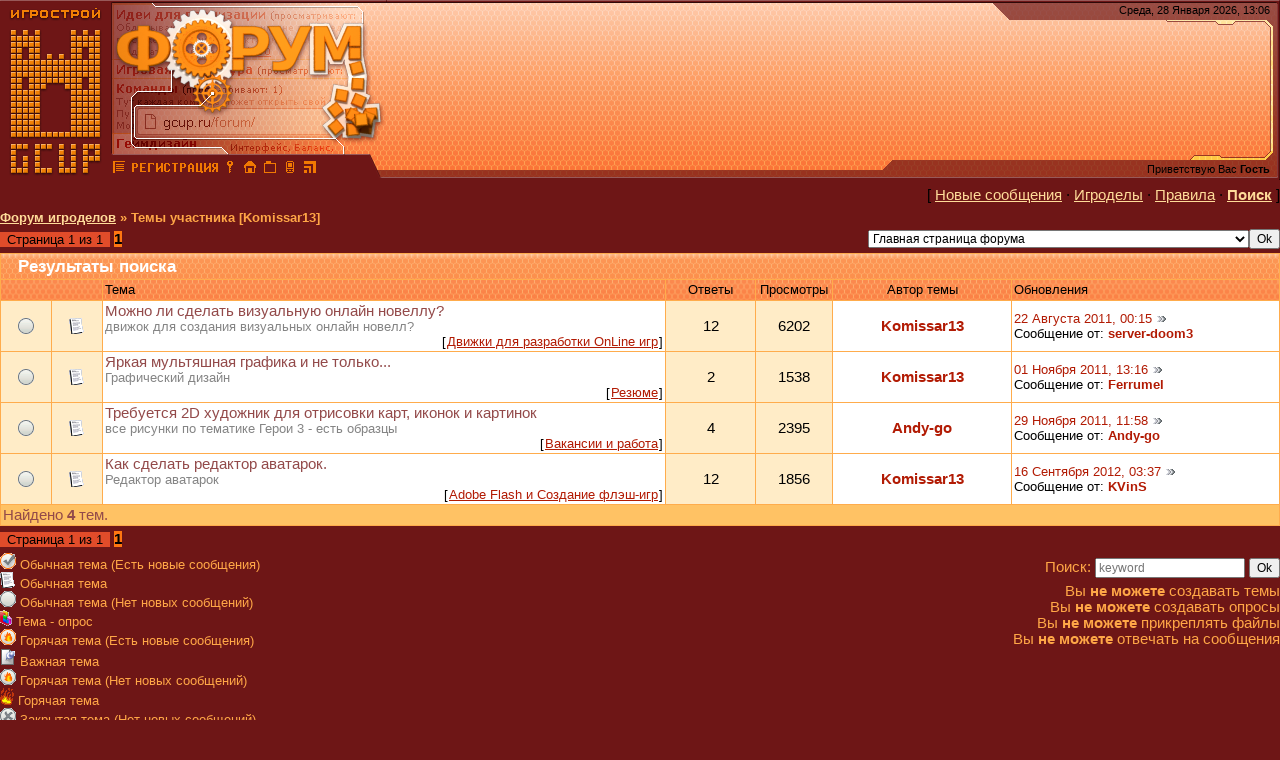

--- FILE ---
content_type: text/html; charset=UTF-8
request_url: https://gcup.ru/forum/0-0-1-3-19472
body_size: 10448
content:
<html><head>
<link rel="icon" href="/favicon.ico" type="image/x-icon">
<meta name="viewport" content="width=device-width, initial-scale=1.0">
<title>Темы участника [Komissar13] - Форум игроделов</title>
<link type="text/css" rel="stylesheet" href="/_st/my.css" />
<meta name="description" content="Темы участника [Komissar13] - Форум игроделов - обсуждаются  для всех, кого интересуют  и создание игр. Открытое общение игроделов и программистов из России и СНГ">
<meta name="keywords" content=", , Делать игры, Создать игру, Разработка игр, Проектирование игр, Конструктор игр, Игровой движок, Написать игру, Скачать игру, 3D Game Engine, 3D Мастер, Скрипт, Flash, Геймкриэйтинг, GameDev">

<script
 async="async"
 src="https://cdn-rtb.sape.ru/rtb-b/js/063/2/63.js"
 type="text/javascript">
</script>

	<link rel="stylesheet" href="/.s/src/base.min.css?v=221108" />
	<link rel="stylesheet" href="/.s/src/layer5.min.css?v=221108" />

	<script src="/.s/src/jquery-1.12.4.min.js"></script>
	
	<script src="/.s/src/uwnd.min.js?v=221108"></script>
	<link rel="stylesheet" href="/.s/src/ulightbox/ulightbox.min.css" />
	<script src="/.s/src/ulightbox/ulightbox.min.js"></script>
	<script>
/* --- UCOZ-JS-DATA --- */
window.uCoz = {"ssid":"425151754763330302137","module":"forum","mod":"fr","site":{"domain":"gcup.ru","id":"4gamecreating","host":"gamecreating.3dn.ru"},"sign":{"3125":"Закрыть","7251":"Запрошенный контент не может быть загружен. Пожалуйста, попробуйте позже.","7252":"Предыдущий","5458":"Следующий","7287":"Перейти на страницу с фотографией.","5255":"Помощник","7253":"Начать слайд-шоу","7254":"Изменить размер"},"layerType":5,"language":"ru","country":"US","uLightboxType":1};
/* --- UCOZ-JS-CODE --- */
$(function() {
		$('#fCode').on('keyup', function(event) {
			try {checkSecure(); } catch(e) {}
		});
	});
	
function loginPopupForm(params = {}) { new _uWnd('LF', ' ', -250, -100, { closeonesc:1, resize:1 }, { url:'/index/40' + (params.urlParams ? '?'+params.urlParams : '') }) }
/* --- UCOZ-JS-END --- */
</script>

	<style>.UhideBlock{display:none; }</style>
	<script type="text/javascript">new Image().src = "//counter.yadro.ru/hit;noadsru?r"+escape(document.referrer)+(screen&&";s"+screen.width+"*"+screen.height+"*"+(screen.colorDepth||screen.pixelDepth))+";u"+escape(document.URL)+";"+Date.now();</script>
</head>

<body style="background: #6e1616; margin:0px; padding:0px">


<table cellpadding="0" cellspacing="0" border="0" width="100%" max-width="1280" height="180" style="background: url('/dis/Dis3.png')">
<tr>
<td width="387" height="180" style="background: url('/dis/DisLF.png')"><table cellpadding="0" cellspacing="0" height="180" border="0"><tr><td valign="top" align="left" style="padding-top: 30px; padding-left: 15px">

</td></tr><tr><td valign="bottom" align="left" style="padding-bottom: 5px; padding-left: 3px;"><a href="/" title="Главная GcUp.ru"><img width=90 height=145 border=0 hspace=8 src="/dis/DisL0.png" onMouseOut=this.src="/dis/DisL0.png" onMouseOver=this.src="/dis/DisL1.png"></a><a href="/forum/" title="Форум игроделов"><img width=16 height=16 border=0 hspace=2 src="/dis/razd.png" onMouseOut=this.src="/dis/razd.png" onMouseOver=this.src="/dis/razd2.png"></a><a href="/index/3" title="Регистрация"><img width=87 height=16 border=0 hspace=2 src="/dis/reg.png" onMouseOut=this.src="/dis/reg.png" onMouseOver=this.src="/dis/reg2.png"></a><a href="javascript:;" rel="nofollow" onclick="loginPopupForm(); return false;" title="Вход"><img width=16 height=16 border=0 hspace=2 src="/dis/vhod.png" onMouseOut=this.src="/dis/vhod.png" onMouseOver=this.src="/dis/vhod2.png"></a><a href="https://gcup.ru" title="Сделать GcUp.ru стартовой страницей" onclick="this.style.behavior='url(#default#homepage)';this.setHomePage(this.href); return false;"><img width=16 height=16 border=0 hspace=2 src="/dis/home.png" onMouseOut=this.src="/dis/home.png" onMouseOver=this.src="/dis/home2.png"></a><a href="https://gcup.ru" title="Закладка GcUp.ru - Всё о создании игр!" rel="sidebar" onclick="if(is_ie){window.external.AddFavorite(this.href,this.title);return false}else if(is_moz||is_ns){alert('Нажмите Ctrl-D');return false;}else if(is_opera)return true;else return false;"><img width=16 height=16 border=0 hspace=2 src="/dis/best.png" onMouseOut=this.src="/dis/best.png" onMouseOver=this.src="/dis/best2.png"></a><a href="/pda" title="PDA-вид"><img width=16 height=16 border=0 hspace=2 src="/dis/pda.png" onMouseOut=this.src="/dis/pda.png" onMouseOver=this.src="/dis/pda2.png"></a><a href="/forum/0-0-0-37" title="RSS"><img width=16 height=16 border=0 hspace=2 src="/dis/rss.png" onMouseOut=this.src="/dis/rss.png" onMouseOver=this.src="/dis/rss2.png"></a>
</td></tr></table></td>
<td>&nbsp;</td>
<td align="right" valign="top" width="407" height="180" style="background: url('/dis/Dis2.png') right no-repeat"><table cellpadding="0" cellspacing="0" height="180" border="0" class="header_table"><tr><td valign="top" align="right" style="padding-top: 4px; font-size:8pt; padding-right: 10px;">Среда, 28 Января 2026, 13:06
</td></tr><tr><td valign="bottom" align="right" style="padding-bottom: 5px; font-size:8pt; padding-right: 10px;">

<div id="SRTB_874640"></div>

<p>
Приветствую Вас <b>Гость</b> </td></tr></table></td>
</tr></table>
<table cellpadding="0" cellspacing="0" border="0" width="100%" style="padding-left: 0px;padding-right: 0px;"><tr><td align="center">
<table border="0" cellpadding="0" height="30" cellspacing="0" width="100%" align="center">
<tr>
<td align="right">[ <a class="fNavLink" href="/forum/0-0-1-34" rel="nofollow">Новые сообщения</a> &middot; 
<a class="fNavLink" href="/forum/0-0-1-35" rel="nofollow">Игроделы</a> &middot; 
<a class="fNavLink" href="/forum/0-0-0-36" rel="nofollow">Правила</a> &middot; 
<a class="fNavLink" href="/forum/0-0-0-6" rel="nofollow"><b>Поиск</b></a> ]</td>
</tr>
</table>

	<table class="forum-breadcrumbs-table" border="0" width="100%" cellspacing="0" cellpadding="0">
	<tr><td class="forumNamesBar breadcrumbs">
		<a class="forumBar breadcrumb-item" href="/forum/">Форум игроделов</a> <span class="breadcrumb-sep">&raquo;</span> <span class="breadcrumb-curr">Темы участника [Komissar13]</span></td></tr>
	</table>
	<table class="forum-subs-nav-table" border="0" width="100%" cellspacing="0" cellpadding="0">
	<tr><td width="60%">
	<ul class="switches switchesTbl forum-pages">
		<li class="pagesInfo">Страница <span class="curPage">1</span> из <span class="numPages">1</span></li>
		 <li class="switchActive">1</li> 
	</ul></td>
		<td align="right">
	<form name="navigation" style="margin:0px">
		<table class="navigationTbl" border="0" cellspacing="0" cellpadding="0">
		<tr class="navigationRow1"><td class="fFastNavTd navigationCl11" >
				<select class="fastNav" name="fastnav">
					<option class="fastNavMain" value="0">Главная страница форума</option><option class="fastNavCat" value="1">Создание игр и всё, что с этим связано</option><option class="fastNavForum" value="26">&nbsp;&nbsp;&nbsp;&nbsp; Обсуждение геймдева</option><option class="fastNavForum" value="53">&nbsp;&nbsp;&nbsp;&nbsp; Геймдизайн</option><option class="fastNavForum" value="54">&nbsp;&nbsp;&nbsp;&nbsp;&nbsp;&nbsp;&nbsp;&nbsp; Сценарный документ</option><option class="fastNavForum" value="57">&nbsp;&nbsp;&nbsp;&nbsp; Маркетинг игровой индустрии</option><option class="fastNavForum" value="88">&nbsp;&nbsp;&nbsp;&nbsp;&nbsp;&nbsp;&nbsp;&nbsp; Краудфандинг</option><option class="fastNavForum" value="55">&nbsp;&nbsp;&nbsp;&nbsp; Лицензия и Лицензиаты</option><option class="fastNavForum" value="8">&nbsp;&nbsp;&nbsp;&nbsp; Игровая литература</option><option class="fastNavCat" value="37">Конструкторы игр и лёгкие в освоении системы разработки игр</option><option class="fastNavForum" value="2">&nbsp;&nbsp;&nbsp;&nbsp; Конструкторы игр</option><option class="fastNavForum" value="40">&nbsp;&nbsp;&nbsp;&nbsp;&nbsp;&nbsp;&nbsp;&nbsp; Raycasting Game Maker</option><option class="fastNavForum" value="75">&nbsp;&nbsp;&nbsp;&nbsp;&nbsp;&nbsp;&nbsp;&nbsp; RPG Maker</option><option class="fastNavForum" value="36">&nbsp;&nbsp;&nbsp;&nbsp; Game Maker</option><option class="fastNavForum" value="39">&nbsp;&nbsp;&nbsp;&nbsp; Scirra Construct</option><option class="fastNavForum" value="38">&nbsp;&nbsp;&nbsp;&nbsp; GameGuru / FPS Creator</option><option class="fastNavForum" value="48">&nbsp;&nbsp;&nbsp;&nbsp; Adobe Flash и Создание флэш-игр</option><option class="fastNavForum" value="41">&nbsp;&nbsp;&nbsp;&nbsp; Конструкторы игр жанра Fighting</option><option class="fastNavForum" value="43">&nbsp;&nbsp;&nbsp;&nbsp; Конструкторы OnLine-игр</option><option class="fastNavForum" value="42">&nbsp;&nbsp;&nbsp;&nbsp; ОнЛайн конструкторы игр</option><option class="fastNavForum" value="44">&nbsp;&nbsp;&nbsp;&nbsp; Поиск и выбор конструктора игр</option><option class="fastNavCat" value="14">Движки для разработки игр и сложные системы разработки</option><option class="fastNavForum" value="3">&nbsp;&nbsp;&nbsp;&nbsp; Общее обсуждение Игровых движков</option><option class="fastNavForum" value="45">&nbsp;&nbsp;&nbsp;&nbsp; 2D-движки для создания игр</option><option class="fastNavForum" value="46">&nbsp;&nbsp;&nbsp;&nbsp; 3D движки для разработки игр</option><option class="fastNavForum" value="58">&nbsp;&nbsp;&nbsp;&nbsp;&nbsp;&nbsp;&nbsp;&nbsp; 3D Rad</option><option class="fastNavForum" value="80">&nbsp;&nbsp;&nbsp;&nbsp;&nbsp;&nbsp;&nbsp;&nbsp; Ogre3D</option><option class="fastNavForum" value="59">&nbsp;&nbsp;&nbsp;&nbsp; Unity</option><option class="fastNavForum" value="60">&nbsp;&nbsp;&nbsp;&nbsp; Unreal Engine</option><option class="fastNavForum" value="84">&nbsp;&nbsp;&nbsp;&nbsp; CryEngine</option><option class="fastNavForum" value="50">&nbsp;&nbsp;&nbsp;&nbsp; Движки для разработки OnLine игр</option><option class="fastNavForum" value="51">&nbsp;&nbsp;&nbsp;&nbsp; Движки для браузерных игр</option><option class="fastNavForum" value="87">&nbsp;&nbsp;&nbsp;&nbsp; Разработка мобильных игр</option><option class="fastNavForum" value="52">&nbsp;&nbsp;&nbsp;&nbsp; Среды разработки и Языки разработки игр</option><option class="fastNavForum" value="49">&nbsp;&nbsp;&nbsp;&nbsp; Blender и BGE</option><option class="fastNavForum" value="47">&nbsp;&nbsp;&nbsp;&nbsp; Поиск и выбор Движков</option><option class="fastNavCat" value="61">Программирование</option><option class="fastNavForum" value="7">&nbsp;&nbsp;&nbsp;&nbsp; Общие обсуждения программистов</option><option class="fastNavForum" value="62">&nbsp;&nbsp;&nbsp;&nbsp; C/C++</option><option class="fastNavForum" value="63">&nbsp;&nbsp;&nbsp;&nbsp; Delphi/Pascal/Object Pascal</option><option class="fastNavForum" value="64">&nbsp;&nbsp;&nbsp;&nbsp; Basic</option><option class="fastNavForum" value="65">&nbsp;&nbsp;&nbsp;&nbsp; Java</option><option class="fastNavForum" value="66">&nbsp;&nbsp;&nbsp;&nbsp; Программирование .NET</option><option class="fastNavForum" value="79">&nbsp;&nbsp;&nbsp;&nbsp; Скриптовые языки программирования</option><option class="fastNavForum" value="67">&nbsp;&nbsp;&nbsp;&nbsp; Низкоуровневое программирование</option><option class="fastNavCat" value="29">Ресурсы и Примеры игр</option><option class="fastNavForum" value="30">&nbsp;&nbsp;&nbsp;&nbsp; 3D-моделирование и 3D-графика</option><option class="fastNavForum" value="31">&nbsp;&nbsp;&nbsp;&nbsp; 2D-графика и рисование</option><option class="fastNavForum" value="6">&nbsp;&nbsp;&nbsp;&nbsp; Исходники и примеры</option><option class="fastNavForum" value="35">&nbsp;&nbsp;&nbsp;&nbsp; Звуковое сопровождение игр и Звуковые движки</option><option class="fastNavForum" value="5">&nbsp;&nbsp;&nbsp;&nbsp; Остальные ресурсы</option><option class="fastNavCat" value="27">Ваши проекты</option><option class="fastNavForum" value="69">&nbsp;&nbsp;&nbsp;&nbsp; Идеи для реализации</option><option class="fastNavForum" value="9">&nbsp;&nbsp;&nbsp;&nbsp; Проекты в разработке</option><option class="fastNavForum" value="28">&nbsp;&nbsp;&nbsp;&nbsp; Готовые проекты</option><option class="fastNavForum" value="74">&nbsp;&nbsp;&nbsp;&nbsp; Разработка движков и сред разработки</option><option class="fastNavForum" value="89">&nbsp;&nbsp;&nbsp;&nbsp; Community Development</option><option class="fastNavCat" value="34">Команды, услуги и объявления</option><option class="fastNavForum" value="10">&nbsp;&nbsp;&nbsp;&nbsp; Команды</option><option class="fastNavForum" value="12">&nbsp;&nbsp;&nbsp;&nbsp; Вакансии и работа</option><option class="fastNavForum" value="90">&nbsp;&nbsp;&nbsp;&nbsp;&nbsp;&nbsp;&nbsp;&nbsp; Оплачиваемые предложения</option><option class="fastNavForum" value="73">&nbsp;&nbsp;&nbsp;&nbsp; Резюме</option><option class="fastNavForum" value="13">&nbsp;&nbsp;&nbsp;&nbsp; Объявления и реклама</option><option class="fastNavForum" value="91">&nbsp;&nbsp;&nbsp;&nbsp;&nbsp;&nbsp;&nbsp;&nbsp; Сделки игроделов</option><option class="fastNavForum" value="83">&nbsp;&nbsp;&nbsp;&nbsp; Конкурсы и соревнования</option><option class="fastNavCat" value="32">Hard&#39;n&#39;Soft</option><option class="fastNavForum" value="33">&nbsp;&nbsp;&nbsp;&nbsp; ПК и Железо</option><option class="fastNavForum" value="18">&nbsp;&nbsp;&nbsp;&nbsp; Софт на PC</option><option class="fastNavForum" value="4">&nbsp;&nbsp;&nbsp;&nbsp;&nbsp;&nbsp;&nbsp;&nbsp; Программы в помощь игроделу</option><option class="fastNavForum" value="76">&nbsp;&nbsp;&nbsp;&nbsp;&nbsp;&nbsp;&nbsp;&nbsp; Операционные системы</option><option class="fastNavForum" value="11">&nbsp;&nbsp;&nbsp;&nbsp; Игровые платформы</option><option class="fastNavForum" value="82">&nbsp;&nbsp;&nbsp;&nbsp;&nbsp;&nbsp;&nbsp;&nbsp; Мобильные системы</option><option class="fastNavForum" value="77">&nbsp;&nbsp;&nbsp;&nbsp; Эмуляция</option><option class="fastNavCat" value="17">Дополнительные темы</option><option class="fastNavForum" value="19">&nbsp;&nbsp;&nbsp;&nbsp; Обсуждение игр</option><option class="fastNavForum" value="86">&nbsp;&nbsp;&nbsp;&nbsp;&nbsp;&nbsp;&nbsp;&nbsp; Онлайн игры</option><option class="fastNavForum" value="25">&nbsp;&nbsp;&nbsp;&nbsp;&nbsp;&nbsp;&nbsp;&nbsp; Моддинг игр</option><option class="fastNavForum" value="92">&nbsp;&nbsp;&nbsp;&nbsp;&nbsp;&nbsp;&nbsp;&nbsp; Настолки</option><option class="fastNavForum" value="56">&nbsp;&nbsp;&nbsp;&nbsp; Вебмастеринг</option><option class="fastNavForum" value="70">&nbsp;&nbsp;&nbsp;&nbsp; Кино и видео</option><option class="fastNavForum" value="71">&nbsp;&nbsp;&nbsp;&nbsp; Музыка и исполнители</option><option class="fastNavForum" value="72">&nbsp;&nbsp;&nbsp;&nbsp; Литература общая</option><option class="fastNavForum" value="81">&nbsp;&nbsp;&nbsp;&nbsp; Форумные игры</option><option class="fastNavForum" value="20">&nbsp;&nbsp;&nbsp;&nbsp; Флейм</option><option class="fastNavForum" value="21">&nbsp;&nbsp;&nbsp;&nbsp; Корзина</option><option class="fastNavCat" value="22">Комьюнити и сайт GcUp.ru</option><option class="fastNavForum" value="15">&nbsp;&nbsp;&nbsp;&nbsp; Сайт и Комьюнити</option><option class="fastNavForum" value="16">&nbsp;&nbsp;&nbsp;&nbsp; Проекты ресурса</option><option class="fastNavForum" value="23">&nbsp;&nbsp;&nbsp;&nbsp; Администрация</option>
				</select><input class="fastNav" type="button" value="Ok"
					onclick="top.location.href='/forum/'+(document.navigation.fastnav.value!='0'?document.navigation.fastnav.value:'');" /></td></tr>
		</table>
	</form></td></tr>
	</table>

	<div class="subscribe-forum">
		<div class="gDivLeft"><div class="gDivRight">
			<table border="0" width="100%" bgcolor="#FFFFFF" cellspacing="1" cellpadding="0" class="gTable forum-subs-topics-table">
			<tr><td class="gTableTop" colspan="7"><div style="float:right" class="gTopCornerRight"></div><span class="forum-title">Результаты поиска</span></td></tr>
			<tr><td width="8%" colspan="2" class="gTableSubTop">&nbsp;</td>
				<td class="gTableSubTop">Тема</td>
				
				<td width="7%" class="gTableSubTop" align="center">Ответы</td>
				<td width="6%" class="gTableSubTop" align="center">Просмотры</td><td width="14%" class="gTableSubTop" align="center">Автор темы</td>
				<td width="21%" class="gTableSubTop">Обновления</td></tr>
			<tr id="tt16791">

				<td class="threadIcoTd" align="center" width="4%"><img alt="" src="/.s/img/fr/ic/11/f_norm_nonew.gif" title="Нет новых сообщений" /></td>
				<td class="threadIcoTd" align="center" width="4%"><img alt="" src="/.s/img/fr/ic1/thread.gif" title="Обычная тема" /></td>
				<td class="threadNametd">
					<a class="threadLink" href="/forum/50-16791-1">Можно ли сделать визуальную онлайн новеллу?</a>
					
					
					
					<div class="threadDescr">движок для создания визуальных онлайн новелл?</div>
					
					<div class="threadFrmBlock">[<span class="threadFrmName" style="padding:0 1px;"><a href="/forum/50" class="threadFrmLink">Движки для разработки OnLine игр</a></span>]</div>
				</td>
				
				<td class="threadPostTd" align="center">12</td>
				<td class="threadViewTd" align="center">6202</td>
				<td class="threadAuthTd" align="center"><span class="threadAuthor"><a class="threadAuthorLink" href="javascript:;" rel="nofollow" onclick="window.open('/index/8-19472', 'up19472', 'scrollbars=1,top=0,left=0,resizable=1,width=700,height=375'); return false;">Komissar13</a></span></td>
				<td class="threadLastPostTd">
					<a title="К последнему сообщению" class="forumLastPostLink" href="/forum/50-16791-0-17">22 Августа 2011, 00:15</a>
					<a href="/forum/50-16791-0-17-1"><img alt="" title="К первому непрочитанному сообщению" src="/.s/img/fr/ic/11/lastpost.gif" /></a>
					<br>Сообщение от: <span class="lastPostUser"><a class="lastPostUserLink" href="javascript:;" rel="nofollow" onclick="window.open('/index/8-0-server~doom3', 'up27', 'scrollbars=1,top=0,left=0,resizable=1,width=700,height=375'); return false;">server-doom3</a></span>
				</td></tr>
<tr id="tt18181">

				<td class="threadIcoTd" align="center" width="4%"><img alt="" src="/.s/img/fr/ic/11/f_norm_nonew.gif" title="Нет новых сообщений" /></td>
				<td class="threadIcoTd" align="center" width="4%"><img alt="" src="/.s/img/fr/ic1/thread.gif" title="Обычная тема" /></td>
				<td class="threadNametd">
					<a class="threadLink" href="/forum/73-18181-1">Яркая мультяшная графика и не только...</a>
					
					
					
					<div class="threadDescr">Графический дизайн</div>
					
					<div class="threadFrmBlock">[<span class="threadFrmName" style="padding:0 1px;"><a href="/forum/73" class="threadFrmLink">Резюме</a></span>]</div>
				</td>
				
				<td class="threadPostTd" align="center">2</td>
				<td class="threadViewTd" align="center">1538</td>
				<td class="threadAuthTd" align="center"><span class="threadAuthor"><a class="threadAuthorLink" href="javascript:;" rel="nofollow" onclick="window.open('/index/8-19472', 'up19472', 'scrollbars=1,top=0,left=0,resizable=1,width=700,height=375'); return false;">Komissar13</a></span></td>
				<td class="threadLastPostTd">
					<a title="К последнему сообщению" class="forumLastPostLink" href="/forum/73-18181-0-17">01 Ноября 2011, 13:16</a>
					<a href="/forum/73-18181-0-17-1"><img alt="" title="К первому непрочитанному сообщению" src="/.s/img/fr/ic/11/lastpost.gif" /></a>
					<br>Сообщение от: <span class="lastPostUser"><a class="lastPostUserLink" href="javascript:;" rel="nofollow" onclick="window.open('/index/8-0-Ferrumel', 'up27', 'scrollbars=1,top=0,left=0,resizable=1,width=700,height=375'); return false;">Ferrumel</a></span>
				</td></tr>
<tr id="tt18325">

				<td class="threadIcoTd" align="center" width="4%"><img alt="" src="/.s/img/fr/ic/11/f_norm_nonew.gif" title="Нет новых сообщений" /></td>
				<td class="threadIcoTd" align="center" width="4%"><img alt="" src="/.s/img/fr/ic1/thread.gif" title="Обычная тема" /></td>
				<td class="threadNametd">
					<a class="threadLink" href="/forum/12-18325-1">Требуется 2D художник для отрисовки карт, иконок и картинок</a>
					
					
					
					<div class="threadDescr">все рисунки по тематике Герои 3 - есть образцы</div>
					
					<div class="threadFrmBlock">[<span class="threadFrmName" style="padding:0 1px;"><a href="/forum/12" class="threadFrmLink">Вакансии и работа</a></span>]</div>
				</td>
				
				<td class="threadPostTd" align="center">4</td>
				<td class="threadViewTd" align="center">2395</td>
				<td class="threadAuthTd" align="center"><span class="threadAuthor"><a class="threadAuthorLink" href="javascript:;" rel="nofollow" onclick="window.open('/index/8-8559', 'up8559', 'scrollbars=1,top=0,left=0,resizable=1,width=700,height=375'); return false;">Andy-go</a></span></td>
				<td class="threadLastPostTd">
					<a title="К последнему сообщению" class="forumLastPostLink" href="/forum/12-18325-0-17">29 Ноября 2011, 11:58</a>
					<a href="/forum/12-18325-0-17-1"><img alt="" title="К первому непрочитанному сообщению" src="/.s/img/fr/ic/11/lastpost.gif" /></a>
					<br>Сообщение от: <span class="lastPostUser"><a class="lastPostUserLink" href="javascript:;" rel="nofollow" onclick="window.open('/index/8-0-Andy~go', 'up27', 'scrollbars=1,top=0,left=0,resizable=1,width=700,height=375'); return false;">Andy-go</a></span>
				</td></tr>
<tr id="tt26338">

				<td class="threadIcoTd" align="center" width="4%"><img alt="" src="/.s/img/fr/ic/11/f_norm_nonew.gif" title="Нет новых сообщений" /></td>
				<td class="threadIcoTd" align="center" width="4%"><img alt="" src="/.s/img/fr/ic1/thread.gif" title="Обычная тема" /></td>
				<td class="threadNametd">
					<a class="threadLink" href="/forum/48-26338-1">Как сделать редактор аватарок.</a>
					
					
					
					<div class="threadDescr">Редактор аватарок</div>
					
					<div class="threadFrmBlock">[<span class="threadFrmName" style="padding:0 1px;"><a href="/forum/48" class="threadFrmLink">Adobe Flash и Создание флэш-игр</a></span>]</div>
				</td>
				
				<td class="threadPostTd" align="center">12</td>
				<td class="threadViewTd" align="center">1856</td>
				<td class="threadAuthTd" align="center"><span class="threadAuthor"><a class="threadAuthorLink" href="javascript:;" rel="nofollow" onclick="window.open('/index/8-19472', 'up19472', 'scrollbars=1,top=0,left=0,resizable=1,width=700,height=375'); return false;">Komissar13</a></span></td>
				<td class="threadLastPostTd">
					<a title="К последнему сообщению" class="forumLastPostLink" href="/forum/48-26338-0-17">16 Сентября 2012, 03:37</a>
					<a href="/forum/48-26338-0-17-1"><img alt="" title="К первому непрочитанному сообщению" src="/.s/img/fr/ic/11/lastpost.gif" /></a>
					<br>Сообщение от: <span class="lastPostUser"><a class="lastPostUserLink" href="javascript:;" rel="nofollow" onclick="window.open('/index/8-0-KVinS', 'up27', 'scrollbars=1,top=0,left=0,resizable=1,width=700,height=375'); return false;">KVinS</a></span>
				</td></tr>

			<tr><td class="threadsDetails" colspan="7">Найдено <b>4</b> тем.</td></tr>
			</table>
		</div></div>
		<div class="gDivBottomLeft"></div>
		<div class="gDivBottomCenter"></div>
		<div class="gDivBottomRight"></div></div>

	<table class="forum-subs-nav-table" border="0" width="100%" cellspacing="0" cellpadding="0" height="27">
	<tr><td width="60%">
	<ul class="switches switchesTbl forum-pages">
		<li class="pagesInfo">Страница <span class="curPage">1</span> из <span class="numPages">1</span></li>
		 <li class="switchActive">1</li> 
	</ul></td>
		<td align="right"></td></tr>
	</table>

	<table class="forum-legends-table subscribe-legends" border="0" width="100%" cellspacing="0" cellpadding="0">
	<tr><td width="60%">
	<div class="legendBlock">
		<div class="legendTable LegendTbl">
<div class="legendTd"><img class="legend-icon" src="/.s/img/fr/ic/11/f_norm_new.gif" /> <span class="legend-value">Обычная тема (Есть новые сообщения)</span></div>
<div class="legendTd"><img class="legend-icon" src="/.s/img/fr/ic1/thread.gif" /> <span class="legend-value">Обычная тема</span></div>
<div class="legendTd"><img class="legend-icon" src="/.s/img/fr/ic/11/f_norm_nonew.gif" /> <span class="legend-value">Обычная тема (Нет новых сообщений)</span></div>
<div class="legendTd"><img class="legend-icon" src="/.s/img/fr/ic1/poll.gif" /> <span class="legend-value">Тема - опрос</span></div>
<div class="legendTd"><img class="legend-icon" src="/.s/img/fr/ic/11/f_hot_new.gif" /> <span class="legend-value">Горячая тема (Есть новые сообщения)</span></div>
<div class="legendTd"><img class="legend-icon" src="/.s/img/fr/ic1/pinned.gif" /> <span class="legend-value">Важная тема</span></div>
<div class="legendTd"><img class="legend-icon" src="/.s/img/fr/ic/11/f_hot_nonew.gif" /> <span class="legend-value">Горячая тема (Нет новых сообщений)</span></div>
<div class="legendTd"><img class="legend-icon" src="/.s/img/fr/ic1/hot.gif" /> <span class="legend-value">Горячая тема</span></div>
<div class="legendTd"><img class="legend-icon" src="/.s/img/fr/ic/11/f_closed_nonew.gif" /> <span class="legend-value">Закрытая тема (Нет новых сообщений)</span></div>
<div class="legendTd"><img class="legend-icon" src="/.s/img/fr/ic1/closed.gif" /> <span class="legend-value">Закрытая тема</span></div>
		</div>
	</div></td>
		<td align="right" valign="top">
	<form method="post" action="/forum/" style="margin:0px">
		<table border="0" cellspacing="0" cellpadding="0">
		<tr><td class="fFastSearchTd" style="padding-top:5px;padding-bottom:5px;">Поиск:
				<input class="fastSearch" type="text" style="width:150px" name="kw" placeholder="keyword" size="20" maxlength="60" />
				<input class="fastSearch" type="submit" value="Ok" /></td></tr>
		</table>
		<input type="hidden" name="a" value="6" />
	</form> <div class="userRights">Вы <b>не можете</b> создавать темы<br />Вы <b>не можете</b> создавать опросы<br />Вы <b>не можете</b> прикреплять файлы<br />Вы <b>не можете</b> отвечать на сообщения<br /></div></td></tr>
	</table><br>
</td></tr></table>

<style>
 .prettyprint {
 width: 700px;
 max-height: 500px;
 overflow-x: auto;
 overflow-y: auto;
 font-size: 12px;
 padding-left: 12px !important;
 padding-right: 12px !important;
 white-space: nowrap !important;
 }

 .posttdMessage img {
 max-width: 700px;
 }

 @media screen and (max-width: 900px) {
 .prettyprint {
 width: 400px;
 font-size: 10px;
 }
 }
</style>

<script>
function Browser() {
var ua, s, i;
this.isIE= false;
this.isOP= false;
this.isNS= false;
this.version = null;
ua = navigator.userAgent;
s = "Opera";
if ((i = ua.indexOf(s)) >= 0) {
this.isOP = true;
this.version = parseFloat(ua.substr(i + s.length));
return;}
s = "Netscape6/";
if ((i = ua.indexOf(s)) >= 0) {
this.isNS = true;
this.version = parseFloat(ua.substr(i + s.length));
return;}
s = "Gecko";
if ((i = ua.indexOf(s)) >= 0) {
this.isNS = true;
this.version = 6.1;
return;}
s = "MSIE";
if ((i = ua.indexOf(s))) {
this.isIE = true;
this.version = parseFloat(ua.substr(i + s.length));
return;}}
var browser = new Browser();
var activeButton = null;
if (browser.isIE)
document.onmousedown = pageMousedown;
else
document.addEventListener("mousedown", pageMousedown, true);
function pageMousedown(event) {
var el;
if (activeButton == null)
return;
if (browser.isIE)
el = window.event.srcElement;
else
el = (event.target.tagName ? event.target : event.target.parentNode);
if (el == activeButton)
return;
if (getContainerWith(el, "DIV", "menu") == null) {
resetButton(activeButton);
activeButton = null;}}
function buttonClick(event, menuId) {
var button;
if (browser.isIE)
button = window.event.srcElement;
else
button = event.currentTarget;
button.blur();
if (button.menu == null) {
button.menu = document.getElementById(menuId);
if (button.menu.isInitialized == null)
menuInit(button.menu);}
if (activeButton != null)
resetButton(activeButton);
if (button != activeButton) {
depressButton(button);
activeButton = button;}
else
activeButton = null;
return false;}
function buttonMouseover(event, menuId) {
var button;
if (browser.isIE)
button = window.event.srcElement;
else
button = event.currentTarget;
if (activeButton != null && activeButton != button)
buttonClick(event, menuId);}
function depressButton(button) {
var x, y;
button.className += " menuButtonActive";
x = getPageOffsetLeft(button);
y = getPageOffsetTop(button) + button.offsetHeight;
if (browser.isIE) {
x += button.offsetParent.clientLeft;
y += button.offsetParent.clientTop;}
button.menu.style.left = x + "px";
button.menu.style.top = y + "px";
button.menu.style.visibility = "visible";}
function resetButton(button) {
removeClassName(button, "menuButtonActive");
if (button.menu != null) {
closeSubMenu(button.menu);
button.menu.style.visibility = "hidden";}}
function menuMouseover(event) {
var menu;
if (browser.isIE)
menu = getContainerWith(window.event.srcElement, "DIV", "menu");
else
menu = event.currentTarget;
if (menu.activeItem != null)
closeSubMenu(menu);}
function menuItemMouseover(event, menuId) {
var item, menu, x, y;
if (browser.isIE)
item = getContainerWith(window.event.srcElement, "A", "menuItem");
else
item = event.currentTarget;
menu = getContainerWith(item, "DIV", "menu");
if (menu.activeItem != null)
closeSubMenu(menu);
menu.activeItem = item;
item.className += " menuItemHighlight";
if (item.subMenu == null) {
item.subMenu = document.getElementById(menuId);
if (item.subMenu.isInitialized == null)
menuInit(item.subMenu);}
x = getPageOffsetLeft(item) + item.offsetWidth;
y = getPageOffsetTop(item);
var maxX, maxY;
if (browser.isIE) {
maxX = Math.max(document.documentElement.scrollLeft, document.body.scrollLeft) +
(document.documentElement.clientWidth != 0 ? document.documentElement.clientWidth : document.body.clientWidth);
maxY = Math.max(document.documentElement.scrollTop, document.body.scrollTop) +
(document.documentElement.clientHeight != 0 ? document.documentElement.clientHeight : document.body.clientHeight);}
if (browser.isOP) {
maxX = document.documentElement.scrollLeft + window.innerWidth;
maxY = document.documentElement.scrollTop + window.innerHeight;}
if (browser.isNS) {
maxX = window.scrollX + window.innerWidth;
maxY = window.scrollY + window.innerHeight;}
maxX -= item.subMenu.offsetWidth;
maxY -= item.subMenu.offsetHeight;
if (x > maxX)
x = Math.max(0, x - item.offsetWidth - item.subMenu.offsetWidth
+ (menu.offsetWidth - item.offsetWidth));
y = Math.max(0, Math.min(y, maxY));
item.subMenu.style.left = x + "px";
item.subMenu.style.top = y + "px";
item.subMenu.style.visibility = "visible";
if (browser.isIE)
window.event.cancelBubble = true;
else
event.stopPropagation();}
function closeSubMenu(menu) {
if (menu == null || menu.activeItem == null)
return;
if (menu.activeItem.subMenu != null) {
closeSubMenu(menu.activeItem.subMenu);
menu.activeItem.subMenu.style.visibility = "hidden";
menu.activeItem.subMenu = null;}
removeClassName(menu.activeItem, "menuItemHighlight");
menu.activeItem = null;}
function menuInit(menu) {
var itemList, spanList;
var textEl, arrowEl;
var itemWidth;
var w, dw;
var i, j;
if (browser.isIE) {
menu.style.lineHeight = "2.5ex";
spanList = menu.getElementsByTagName("SPAN");
for (i = 0; i < spanList.length; i++)
if (hasClassName(spanList[i], "menuItemArrow")) {
spanList[i].style.fontFamily = "Webdings";
spanList[i].firstChild.nodeValue = "4";}}
itemList = menu.getElementsByTagName("A");
if (itemList.length > 0)
itemWidth = itemList[0].offsetWidth;
else
return;
for (i = 0; i < itemList.length; i++) {
spanList = itemList[i].getElementsByTagName("SPAN");
textEl = null;
arrowEl = null;
for (j = 0; j < spanList.length; j++) {
if (hasClassName(spanList[j], "menuItemText"))
textEl = spanList[j];
if (hasClassName(spanList[j], "menuItemArrow")) {
arrowEl = spanList[j];}}
if (textEl != null && arrowEl != null) {
textEl.style.paddingRight = (itemWidth 
- (textEl.offsetWidth + arrowEl.offsetWidth)) + "px";
if (browser.isOP)
arrowEl.style.marginRight = "0px";}}
if (browser.isIE) {
w = itemList[0].offsetWidth;
itemList[0].style.width = w + "px";
dw = itemList[0].offsetWidth - w;
w -= dw;
itemList[0].style.width = w + "px";
}menu.isInitialized = true;}
function getContainerWith(node, tagName, className) {
while (node != null) {
if (node.tagName != null && node.tagName == tagName &&
hasClassName(node, className))
return node;
node = node.parentNode;
}return node;}
function hasClassName(el, name) {
var i, list;
list = el.className.split(" ");
for (i = 0; i < list.length; i++)
if (list[i] == name)
return true;
return false;}
function removeClassName(el, name) {
var i, curList, newList;
if (el.className == null)
return;
newList = new Array();
curList = el.className.split(" ");
for (i = 0; i < curList.length; i++)
if (curList[i] != name)
newList.push(curList[i]);
el.className = newList.join(" ");}
function getPageOffsetLeft(el) {
var x;
x = el.offsetLeft;
if (el.offsetParent != null)
x += getPageOffsetLeft(el.offsetParent);
return x;}
function getPageOffsetTop(el) {
var y;
y = el.offsetTop;
if (el.offsetParent != null)
y += getPageOffsetTop(el.offsetParent);
return y;}
</script>
<!--U1BFOOTER1Z--><table border=0 cellpadding=3 cellspacing=0 width=100% style="background: url('/dis/Dis4.png') #FFAC4C; color: #691400" height=67><tr><td align=center>Все права сохранены. GcUp.ru © 2008-2026
</td><td align=right style="padding-right: 100px">

<script type="text/javascript">
var _tmr = window._tmr || (window._tmr = []);
_tmr.push({id: "1572531", type: "pageView", start: (new Date()).getTime()});
(function (d, w, id) {
 if (d.getElementById(id)) return;
 var ts = d.createElement("script"); ts.type = "text/javascript"; ts.async = true; ts.id = id;
 ts.src = (d.location.protocol == "https:" ? "https:" : "http:") + "//top-fwz1.mail.ru/js/code.js";
 var f = function () {var s = d.getElementsByTagName("script")[0]; s.parentNode.insertBefore(ts, s);};
 if (w.opera == "[object Opera]") { d.addEventListener("DOMContentLoaded", f, false); } else { f(); }
})(document, window, "topmailru-code");
</script><noscript><div style="position:absolute;left:-10000px;">
<img src="//top-fwz1.mail.ru/counter?id=1572531;js=na" style="border:0;" height="1" width="1" />
</div></noscript>
<img src="//top-fwz1.mail.ru/counter?id=1572531;t=494;l=1" style="border:0;" height="31" width="88" alt="Рейтинг" />

<!--LiveInternet counter--><img id="licntE66A" width="1" height="1" style="border:0" 
title="LiveInternet"
src="[data-uri]"
alt=""/><script>(function(d,s){d.getElementById("licntE66A").src=
"https://counter.yadro.ru/hit?t44.6;r"+escape(d.referrer)+
((typeof(s)=="undefined")?"":";s"+s.width+"*"+s.height+"*"+
(s.colorDepth?s.colorDepth:s.pixelDepth))+";u"+escape(d.URL)+
";h"+escape(d.title.substring(0,150))+";"+Math.random()})
(document,screen)</script><!--/LiveInternet-->

<div style="position:fixed;bottom:0;right:0;z-index:99" id="back-top"><a href title="Вверх" rel="nofollow"><img width=64 height=64 border=0 hspace=0 src="/dis/up1.png" onMouseOut=this.src="/dis/up1.png" onMouseOver=this.src="/dis/up2.png"></a></div>
<script>$(document).ready(function(){$('#back-top').hide();$(window).scroll(function () {if ($(this).scrollTop() > 50) {$('#back-top').fadeIn();} else {$('#back-top').slideUp();}});$('#back-top a').click(function () {$('body,html').animate({ scrollTop: 0 }, 500);return false;});});</script>

</td></tr></table>


<script type="text/javascript">
<!--
var _acic={dataProvider:140};(function(){var e=document.createElement("script");e.type="text/javascript";e.async=true;e.src="https://www.acint.net/aci.js";var t=document.getElementsByTagName("script")[0];t.parentNode.insertBefore(e,t)})()
//-->
</script><!--746465555250-->


<style>
 .prettyprint {
 width: 728px !important;
 overflow-x: auto;
 overflow-y: auto;
 max-height:900px;
 font-size: 12px;
 padding-left: 12px !important;
 padding-right: 12px !important;
 white-space: nowrap !important;
 }

 @media screen and (max-width: 960px) {
 .prettyprint {
 width: 400px !important;
 font-size: 10px;
 }
 }
</style>

<script src="https://cdn.rawgit.com/google/code-prettify/master/loader/run_prettify.js?autoload=true&amp;lang=css" defer="defer"></script>

<script>
 function resize() {
 $(".prettyprint").css("width", 700);
 $(".prettyprint").each(function() {
 var parent = $(this).closest(".posttdMessage");
 $(this).css("width", $(parent).width()-24); // 24 - 2*12 padding
 });
 
 $(".posttdMessage img").css("max-width", 700);
 $(".posttdMessage img").each(function() {
 var parent = $(this).closest(".posttdMessage");
 $(this).css("max-width", $(parent).width());
 });
 }
 
 $(window).resize(function() {
 resize();
 });
 
 $(document).ready(function() {
 var langs = ["bsh", "c", "cc", "cpp", "cs", "csh", "cyc", "cv", "htm", "html",
 "java", "js", "m", "mxml", "perl", "pl", "pm", "py", "rb", "sh",
 "xhtml", "xml", "xsl"];

 langs.sort(function(a, b){
 return b.length - a.length; // ASC -> a - b; DESC -> b - a
 });

 $(".codeMessage").each(function() {
 var str = $(this).html();
 var obj = $(this);

 langs.forEach(function(item) {
 var regex = new RegExp("\-"+item);
 str = str.replace(regex, "<span class='prettyprint-lang' lang='"+item+"'></span>");
 });

 $(obj).replaceWith("<pre class=\"prettyprint\">"+str+"<br></pre>");
 });

 $(".prettyprint").each(function() {
 var lang = $(this).find(".prettyprint-lang");

 if ($(lang).length > 0) {
 var langVal = $(lang).attr("lang");
 $(this).addClass("lang-"+langVal);
 }
 });
 
 resize();
 });
</script>


<div id="gamedev" style="display: none">
Разработка компьютерных игр. С чего начать? Это просто! С нуля до разработчика игр: как начать создавать свою игру. Заказать создание игры.

<!-- Yandex.Metrika counter -->
<script type="text/javascript" >
 (function(m,e,t,r,i,k,a){m[i]=m[i]||function(){(m[i].a=m[i].a||[]).push(arguments)};
 m[i].l=1*new Date();k=e.createElement(t),a=e.getElementsByTagName(t)[0],k.async=1,k.src=r,a.parentNode.insertBefore(k,a)})
 (window, document, "script", "https://mc.yandex.ru/metrika/tag.js", "ym");

 ym(72672226, "init", {
 clickmap:true,
 trackLinks:true,
 accurateTrackBounce:true,
 webvisor:true
 });
</script>
<noscript><div><img src="https://mc.yandex.ru/watch/72672226" style="position:absolute; left:-9999px;" alt="" /></div></noscript>
<!-- /Yandex.Metrika counter -->


</div>

</body>
</html><!--/U1BFOOTER1Z-->
<!-- 0.11037 (s722) -->